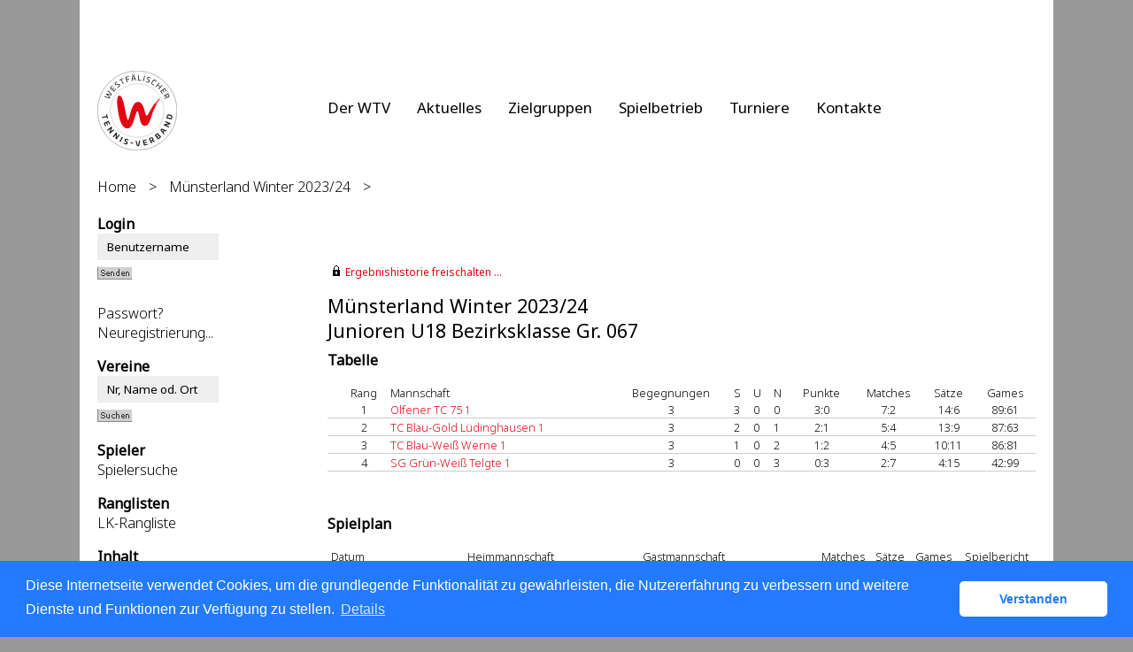

--- FILE ---
content_type: text/html; charset=utf-8
request_url: https://wtv.liga.nu/cgi-bin/WebObjects/nuLigaTENDE.woa/wa/groupPage?championship=MS+Winter+23%2F24&group=67
body_size: 36113
content:

  <?xml version="1.0" ?>
<!DOCTYPE html PUBLIC "-//W3C//DTD XHTML 1.0 Transitional//EN" "http://www.w3.org/TR/xhtml1/DTD/xhtml1-transitional.dtd">
<html xmlns="http://www.w3.org/1999/xhtml" lang="de">
  <!-- InstanceBegin template="/Templates/Standard.dwt" codeOutsideHTMLIsLocked="false" -->
  <head>
    <meta http-equiv="content-type" content="text/html; charset=utf-8" />
    <meta name="robots" content="all" />
    <meta name="publisher" content="nuLiga" />
    <meta name="author" content="nuLiga" />
    <meta name="language" content="de" />
    
    <meta name="nuLigaStatsUrl" content="/nuLigaTENDE/wa/groupPage/view?championship=MS+Winter+23%2F24&group=67" />
<meta name="uLigaStatsRefUrl" />

    <title>
      nuLiga
      &ndash; 
      
      Junioren U18 Bezirksklasse Gr. 067
    </title>
    
    
<link rel="stylesheet" type="text/css" href="/WebObjects/nuLiga.woa/Frameworks/nuLigaWebResources.framework/WebServerResources/css/print.css?nlv=1c8118b6" media="print" />
    
<link rel="stylesheet" type="text/css" href="/WebObjects/nuLiga.woa/Frameworks/nuLigaWebResources.framework/WebServerResources/css/default.css?nlv=1c8118b6" media="all" />
    
<link rel="stylesheet" type="text/css" href="/WebObjects/nuLiga.woa/Frameworks/nuLigaWebResources.framework/WebServerResources/css/interface.css?nlv=1c8118b6" media="screen" />
    <link rel="stylesheet" type="text/css" href="/sources/template.css?nlv=1c8118b6" media="screen" />

    
    <script type="text/javascript" src="/WebObjects/nuLiga.woa/Frameworks/nuLigaWebResources.framework/WebServerResources/js/default.js?nlv=1c8118b6"></script>
    
    
      
      
        <script type="text/javascript" src="/banner/federationLists.ujs?nlv=1c8118b6"></script>
        <script type="text/javascript" src="/banner/federationFunctions.js?nlv=1c8118b6"></script>
      
    
    <script type="text/javascript">
               <!-- 
      	var tickerposition=0; 
      	var tickerlength=50; 
             var tickermessage='';   
      	function initTerminationMessageTicker() {		 
      		if ( tickermessage != "" ) {	 
      			var i, msg=""; 
      			for ( i=0;i<tickerlength;i++ ) msg += " "; 
      			msg += "+ + + " + tickermessage + " + + +"; 
      			document.getElementById("terminationMessage").innerHTML = msg.substr(tickerposition,tickerlength).replace(/ /g," ") + " "; 
      			if ( tickerposition++ >= msg.length ) tickerposition=0; 
      			setTimeout("initTerminationMessageTicker()",1500/10);		 
      	} 
      } 
      //--> 
    </script>
    
      <link rel="stylesheet" type="text/css" href="//cdnjs.cloudflare.com/ajax/libs/cookieconsent2/3.1.0/cookieconsent.min.css" />
<script src="//cdnjs.cloudflare.com/ajax/libs/cookieconsent2/3.1.0/cookieconsent.min.js"></script>
<script>
    window.addEventListener("load", function() {
    window.cookieconsent.initialise({
        "cookie": {
            "name": "disclaimer_cookie",
            "expiryDays": 999
        },
        "palette": {
            "popup": {
                "background": "#237afc"
            },
            "button": {
                "background": "#fff",
                "text": "#237afc"
            }
        },
        "theme": "classic",
        "position": "bottom",
        "content": {
            "message": "Diese Internetseite verwendet Cookies, um die grundlegende Funktionalität zu gewährleisten, die Nutzererfahrung zu verbessern und weitere Dienste und Funktionen zur Verfügung zu stellen.",
            "dismiss": "Verstanden",
            "link": "Details",
            "href": 'https://wtv.liga.nu/cgi-bin/WebObjects/nuLigaTENDE.woa/wa/dataProtection'
        }
    })});
</script>
    
  </head>
  <body>
    <div id="page">
      
      <div id="header" class="no-print">
        <div id="logo">
          
          <a href="/"> <img  alt="Home" src="/WebObjects/nuLiga.woa/Frameworks/nuLigaWebResources.framework/WebServerResources/img/spacer.gif?nlv=1c8118b6" /> </a>
        </div>
        
          
        
        

        <div id="header-navigation"></div>
        <div id="banner">
            
          
            
			<script type="text/javascript">layoutBanner800();</script>     
            
              <script type="text/javascript">
                avandoBanner700();
              </script>
            
          
        </div>
        <div id="date">
          03 Jan. 2026
        </div>
        <div id="title">
          
            
              
              Junioren U18 Bezirksklasse Gr. 067
            
            
          
          
          
        </div>
        <br class="clear" />
      </div>
      <div id="tabs-external">
            
	        <nav>
	            <ul>
	              <li><a href="https://www.tennis.de/wtv/der-wtv ">Der WTV</a></li>
	              <li><a href="https://www.tennis.de/wtv/aktuelles">Aktuelles</a></li>
	              <li><a href="https://www.tennis.de/wtv/zielgruppen">Zielgruppen</a></li>
	              <li><a href="https://www.tennis.de/wtv/spielbetrieb">Spielbetrieb</a></li>
	              <li><a href="https://www.tennis.de/wtv/turniere">Turniere</a></li>
	              <li><a href="https://www.tennis.de/wtv/kontakte">Kontakte</a></li>
	            </ul> 
	        </nav>
        
        </div>
      
      
        <div id="tabs" class="no-print">
          
            

            

          
          
        </div>
      
      
    <div id="breadcrumb">
      
  <a href="/" target="_top">Home</a>
  &gt; 


      <a href="/cgi-bin/WebObjects/nuLigaTENDE.woa/wa/leaguePage?championship=MS+Winter+23%2F24&amp;tab=1">Münsterland Winter 2023/24</a>
      &gt; 
    </div>
    <div id="container">
      <div id="navigation">
        <!-- InstanceBeginEditable name="navigation" -->
        
  
    
      <ul>
        <li>
          <strong>Login</strong>
          
            <form name="f_0_1_65_7_0_1_1_1_1" method="post" target="_top" action="/cgi-bin/WebObjects/nuLigaTENDE.woa/wa/oAuthLogin">
              <ul>
                <li>
                	 <input size="20" onfocus="this.select();" alt="Benutzername" style="width:115px;" type="text" value="Benutzername" name="user" />
                	
                	<br />
	                <input size="1" type="hidden" value="WTV" name="federation" />
	                <input size="1" type="hidden" value="WTV" name="federations" />
	                <input type="image" name="0.1.65.7.0.1.1.1.1.9" src="/WebObjects/nuLiga.woa/Contents/WebServerResources/img/buttons/senden_40x15.gif?nlv=1c8118b6" width="40" height="15" /><input type="hidden" name="WOSubmitAction" value="login" />
	                <br /><br /><a target="_top" href="/cgi-bin/WebObjects/nuLigaTENDE.woa/wa/requestPasswordForm?federation=WTV">Passwort?</a>
	                <br /><a target="_top" href="/cgi-bin/WebObjects/nuLigaTENDE.woa/wa/nuUserIdentification?federation=WTV">Neuregistrierung...</a>
                </li>
              </ul>
            </form>
          
          
        </li>
      </ul>
    
  
  

<ul>
  <li><strong>Vereine</strong>
    <ul>
      <form method="post" action="/cgi-bin/WebObjects/nuLigaTENDE.woa/wa/clubSearch">
        <li>
          <input size="20" onFocus="this.select();" style="width:115px;" type=text value="Nr, Name od. Ort" name="searchFor">
          <input size="1" type=hidden value="WTV" name="federation">
          <input size="1" type=hidden value="DE.WTV" name="region">
		  <br />
          <input type=image name="0.29.3.6" src="/WebObjects/nuLiga.woa/Contents/WebServerResources/img/buttons/suchen_40x15.gif" width="40" height="15">
          <input type=hidden name=WOSubmitAction value="clubSearch">
        </li>
      </form>
    </ul>
  </li>
  <li><strong>Spieler</strong>
    <ul>
      <li><a href="/cgi-bin/WebObjects/nuLigaTENDE.woa/wa/playerSearch?federation=WTV&amp;region=DE.WTV">Spielersuche</a></li>
    </ul>
  </li>
  <li><strong>Ranglisten</strong>
    <ul>
      <li><a href="/cgi-bin/WebObjects/nuLigaTENDE.woa/wa/rankingListLKSearch?federation=WTV&amp;region=DE.WTV">LK-Rangliste</a></li>
    </ul>
  </li>
  <li> <strong>Inhalt</strong>
    <ul>
      <li><a target="_blank" href="https://www.tennis.de/wtv/aktuelles/news.html">News - WTV</a></li>
      <li><a target="_blank" href="https://www.tennis.de/wtv.html">Verbandshomepage</a></li>
      <li><a target="_blank" href="https://www.tennis.de/wtv/footer/impressum.html">Impressum</a></li>
    </ul>
  </li>
  <li> <strong>Turniere</strong>
    <ul>
      <li><a href="https://www.tennis.de/spielen/turniersuche.html" target="_top">Turniersuche</a></li>
      <!--<li><a href="/cgi-bin/WebObjects/nuLigaTENDE.woa/wa/tournamentCalendar?federation=WTV">Turnierkalender</a></li>-->
    </ul>
  </li>
  <li> <strong>Seminare</strong>
  	<ul>
    	<li><a href="/cgi-bin/WebObjects/nuLigaTENDE.woa/wa/courseCalendar?federation=WTV&region=DE.WE.WTV">Seminarkalender</a></li>
    </ul>
  </li>
  <li> <strong>Meisterschaften</strong>
    <ul>
	<li><b>Winter 25/26</b></li>
	<li><a href="/cgi-bin/WebObjects/nuLigaTENDE.woa/wa/leaguePage?championship=RLW+W+2025/2026">RLW Winter 25/26</a></li>
	<li><a href="/cgi-bin/WebObjects/nuLigaTENDE.woa/wa/leaguePage?championship=WTV+Winter+25%2F26">WTV Winter 25/26</a></li>
	<li><a href="/cgi-bin/WebObjects/nuLigaTENDE.woa/wa/leaguePage?championship=OW+Winter+25%2F26">Ostwestfalen 25/26</a></li>
	<li><a href="/cgi-bin/WebObjects/nuLigaTENDE.woa/wa/leaguePage?championship=MS+Winter+25%2F26">M&uuml;nsterland 25/26</a></li>
	<li><a href="/cgi-bin/WebObjects/nuLigaTENDE.woa/wa/leaguePage?championship=R-L+Winter+25%2F26">Ruhr-Lippe 25/26</a></li>
	<li><a href="/cgi-bin/WebObjects/nuLigaTENDE.woa/wa/leaguePage?championship=SW+Winter+25%2F26">S&uuml;dwestfalen 25/26</a></li>
	<br />
	<li><b>Sommer 2025</b></li>
	<li><a href="/cgi-bin/WebObjects/nuLigaTENDE.woa/wa/leaguePage?championship=RLW+2025">RLW 2025</a></li>
	<li><a href="/cgi-bin/WebObjects/nuLigaTENDE.woa/wa/leaguePage?championship=WTV+VP+2025">WTV Vereinspokal 2025</a></li>
	<li><a href="/cgi-bin/WebObjects/nuLigaTENDE.woa/wa/leaguePage?championship=WTV Padel 2025">WTV Padel 2025</a></li>
	<li><a href="/cgi-bin/WebObjects/nuLigaTENDE.woa/wa/leaguePage?championship=WTV+2025">WTV Ligen 2025</a></li>
	<li><a href="/cgi-bin/WebObjects/nuLigaTENDE.woa/wa/leaguePage?championship=OW+2025">Ostwestfalen 2025</a></li>
	<li><a href="/cgi-bin/WebObjects/nuLigaTENDE.woa/wa/leaguePage?championship=MS+2025">M&uuml;nsterland 2025</a></li>
	<li><a href="/cgi-bin/WebObjects/nuLigaTENDE.woa/wa/leaguePage?championship=R-L+2025">Ruhr-Lippe 2025</a></li>
	<li><a href="/cgi-bin/WebObjects/nuLigaTENDE.woa/wa/leaguePage?championship=SW+2025">S&uuml;dwestfalen 2025</a></li>
    </ul>
  </li>
  <li> <strong>Administrator</strong>
    <ul>
      <li><a href="/static/login.shtml">Anmeldeseite</a></li>
    </ul>
  </li>
  <li> <strong>Archiv</strong>
    <ul>
      <li><b>Winter 24/25</b></li>
      <li><a href="/cgi-bin/WebObjects/nuLigaTENDE.woa/wa/leaguePage?championship=WTV+Winter+24%2F25">WTV Winter 24/25</a></li>
      <li><a href="/cgi-bin/WebObjects/nuLigaTENDE.woa/wa/leaguePage?championship=OW+Winter+24%2F25">Ostwestfalen 24/25</a></li>
      <li><a href="/cgi-bin/WebObjects/nuLigaTENDE.woa/wa/leaguePage?championship=MS+Winter+24%2F25">M&uuml;nsterland 24/25</a></li>
      <li><a href="/cgi-bin/WebObjects/nuLigaTENDE.woa/wa/leaguePage?championship=R-L+Winter+24%2F25">Ruhr-Lippe 24/25</a></li>
      <li><a href="/cgi-bin/WebObjects/nuLigaTENDE.woa/wa/leaguePage?championship=SW+Winter+24%2F25">S&uuml;dwestfalen 24/25</a></li>
      <br />
      <li><b>Sommer 2024</b></li>
      <li><a href="/cgi-bin/WebObjects/nuLigaTENDE.woa/wa/leaguePage?championship=RLW+2024">RLW 2024</a></li>
      <li><a href="/cgi-bin/WebObjects/nuLigaTENDE.woa/wa/leaguePage?championship=WTV+VP+2024">WTV Vereinspokal 2024</a></li>
      <li><a href="/cgi-bin/WebObjects/nuLigaTENDE.woa/wa/leaguePage?championship=WTV+2024">WTV Ligen 2024</a></li>
      <li><a href="/cgi-bin/WebObjects/nuLigaTENDE.woa/wa/leaguePage?championship=OW+2024">Ostwestfalen 2024</a></li>
      <li><a href="/cgi-bin/WebObjects/nuLigaTENDE.woa/wa/leaguePage?championship=MS+2024">M&uuml;nsterland 2024</a></li>
      <li><a href="/cgi-bin/WebObjects/nuLigaTENDE.woa/wa/leaguePage?championship=R-L+2024">Ruhr-Lippe 2024</a></li>
      <li><a href="/cgi-bin/WebObjects/nuLigaTENDE.woa/wa/leaguePage?championship=SW+2024">S&uuml;dwestfalen 2024</a></li> 
      <br />
      <li><b>Winter 23/24</b></li>
      <li><a href="/cgi-bin/WebObjects/nuLigaTENDE.woa/wa/leaguePage?championship=WTV+Winter+23%2F24">WTV Winter 23/24</a></li>
      <li><a href="/cgi-bin/WebObjects/nuLigaTENDE.woa/wa/leaguePage?championship=OW+Winter+23%2F24">Ostwestfalen 23/24</a></li>
      <li><a href="/cgi-bin/WebObjects/nuLigaTENDE.woa/wa/leaguePage?championship=MS+Winter+23%2F24">M&uuml;nsterland 23/24</a></li>
      <li><a href="/cgi-bin/WebObjects/nuLigaTENDE.woa/wa/leaguePage?championship=R-L+Winter+23%2F24">Ruhr-Lippe 23/24</a></li>
      <li><a href="/cgi-bin/WebObjects/nuLigaTENDE.woa/wa/leaguePage?championship=SW+Winter+23%2F24">S&uuml;dwestfalen 23/24</a></li>
      <br />
      <li><b>Sommer 2023</b></li>
      <li><a href="/cgi-bin/WebObjects/nuLigaTENDE.woa/wa/leaguePage?championship=RLW+2023">RLW 2023</a></li>
      <li><a href="/cgi-bin/WebObjects/nuLigaTENDE.woa/wa/leaguePage?championship=WTV+VP+2023">WTV Vereinspokal 2023</a></li>
      <li><a href="/cgi-bin/WebObjects/nuLigaTENDE.woa/wa/leaguePage?championship=WTV+2023">WTV Ligen 2023</a></li>
      <li><a href="/cgi-bin/WebObjects/nuLigaTENDE.woa/wa/leaguePage?championship=OW+2023">Ostwestfalen 2023</a></li>
      <li><a href="/cgi-bin/WebObjects/nuLigaTENDE.woa/wa/leaguePage?championship=MS+2023">M&uuml;nsterland 2023</a></li>
      <li><a href="/cgi-bin/WebObjects/nuLigaTENDE.woa/wa/leaguePage?championship=R-L+2023">Ruhr-Lippe 2023</a></li>
      <li><a href="/cgi-bin/WebObjects/nuLigaTENDE.woa/wa/leaguePage?championship=SW+2023">S&uuml;dwestfalen 2023</a></li>
      <br />
      <li><b>Winter 22/23</b></li>
      <li><a href="/cgi-bin/WebObjects/nuLigaTENDE.woa/wa/leaguePage?championship=WTV+Winter+22%2F23">WTV Winter 22/23</a></li>
      <li><a href="/cgi-bin/WebObjects/nuLigaTENDE.woa/wa/leaguePage?championship=OW+Winter+22%2F23">Ostwestfalen 22/23</a></li>
      <li><a href="/cgi-bin/WebObjects/nuLigaTENDE.woa/wa/leaguePage?championship=MS+Winter+22%2F23">M&uuml;nsterland 22/23</a></li>
      <li><a href="/cgi-bin/WebObjects/nuLigaTENDE.woa/wa/leaguePage?championship=R-L+Winter+22%2F23">Ruhr-Lippe 22/23</a></li>
      <li><a href="/cgi-bin/WebObjects/nuLigaTENDE.woa/wa/leaguePage?championship=SW+Winter+22%2F23">S&uuml;dwestfalen 22/23</a></li>
      <br />
      <li><b>Sommer 2022</b></li>
      <li><a href="/cgi-bin/WebObjects/nuLigaTENDE.woa/wa/leaguePage?championship=RLW+2022">RLW 2022</a></li>
      <li><a href="/cgi-bin/WebObjects/nuLigaTENDE.woa/wa/leaguePage?championship=WTV+VP+2022">WTV Vereinspokal 2022</a></li>
      <li><a href="/cgi-bin/WebObjects/nuLigaTENDE.woa/wa/leaguePage?championship=WTV+2022">WTV Ligen 2022</a></li>
      <li><a href="/cgi-bin/WebObjects/nuLigaTENDE.woa/wa/leaguePage?championship=OW+2022">Ostwestfalen 2022</a></li>
      <li><a href="/cgi-bin/WebObjects/nuLigaTENDE.woa/wa/leaguePage?championship=MS+2022">M&uuml;nsterland 2022</a></li>
      <li><a href="/cgi-bin/WebObjects/nuLigaTENDE.woa/wa/leaguePage?championship=R-L+2022">Ruhr-Lippe 2022</a></li>
      <li><a href="/cgi-bin/WebObjects/nuLigaTENDE.woa/wa/leaguePage?championship=SW+2022">S&uuml;dwestfalen 2022</a></li>
      <br />
      <li><b>Winter 21/22</b></li>
      <li><a href="/cgi-bin/WebObjects/nuLigaTENDE.woa/wa/leaguePage?championship=WTV+Winter+21%2F22">WTV Winter 21/22</a></li>
      <li><a href="/cgi-bin/WebObjects/nuLigaTENDE.woa/wa/leaguePage?championship=OW+Winter+21%2F22">Ostwestfalen 21/22</a></li>
      <li><a href="/cgi-bin/WebObjects/nuLigaTENDE.woa/wa/leaguePage?championship=MS+Winter+21%2F22">M&uuml;nsterland 21/22</a></li>
      <li><a href="/cgi-bin/WebObjects/nuLigaTENDE.woa/wa/leaguePage?championship=R-L+Winter+21%2F22">Ruhr-Lippe 21/22</a></li>
      <li><a href="/cgi-bin/WebObjects/nuLigaTENDE.woa/wa/leaguePage?championship=SW+Winter+21%2F22">S&uuml;dwestfalen 21/22</a></li>
      <br />
      <li><b>Sommer 2021</b></li>
      <li><a href="/cgi-bin/WebObjects/nuLigaTENDE.woa/wa/leaguePage?championship=RLW+2021">RLW 2021</a></li>
      <li><a href="/cgi-bin/WebObjects/nuLigaTENDE.woa/wa/leaguePage?championship=WTV+VP+2021">WTV Vereinspokal 2021</a></li>
      <li><a href="/cgi-bin/WebObjects/nuLigaTENDE.woa/wa/leaguePage?championship=WTV+2021">WTV Ligen 2021</a></li>
      <li><a href="/cgi-bin/WebObjects/nuLigaTENDE.woa/wa/leaguePage?championship=OW+2021">Ostwestfalen 2021</a></li>
      <li><a href="/cgi-bin/WebObjects/nuLigaTENDE.woa/wa/leaguePage?championship=MS+2021">M&uuml;nsterland 2021</a></li>
      <li><a href="/cgi-bin/WebObjects/nuLigaTENDE.woa/wa/leaguePage?championship=R-L+2021">Ruhr-Lippe 2021</a></li>
      <li><a href="/cgi-bin/WebObjects/nuLigaTENDE.woa/wa/leaguePage?championship=SW+2021">S&uuml;dwestfalen 2021</a></li>
      <br />
      <li><b>Winter 20/21</b></li>
      <li><a href="/cgi-bin/WebObjects/nuLigaTENDE.woa/wa/leaguePage?championship=WTV+Winter+20%2F21">WTV Winter 20/21</a></li>
      <li><a href="/cgi-bin/WebObjects/nuLigaTENDE.woa/wa/leaguePage?championship=OW+Winter+20%2F21">Ostwestfalen 20/21</a></li>
      <li><a href="/cgi-bin/WebObjects/nuLigaTENDE.woa/wa/leaguePage?championship=MS+Winter+20%2F21">M&uuml;nsterland 20/21</a></li>
      <li><a href="/cgi-bin/WebObjects/nuLigaTENDE.woa/wa/leaguePage?championship=R-L+Winter+20%2F21">Ruhr-Lippe 20/21</a></li>
      <li><a href="/cgi-bin/WebObjects/nuLigaTENDE.woa/wa/leaguePage?championship=SW+Winter+20%2F21">S&uuml;dwestfalen 20/21</a></li>
      <br />
      <li><b>Sommer 2020</b></li>
      <li><a href="/cgi-bin/WebObjects/nuLigaTENDE.woa/wa/leaguePage?championship=RLW+2020">RLW 2020</a></li>
      <li><a href="/cgi-bin/WebObjects/nuLigaTENDE.woa/wa/leaguePage?championship=WTV+VP+20">WTV Vereinspokal 2020</a></li>
      <li><a href="/cgi-bin/WebObjects/nuLigaTENDE.woa/wa/leaguePage?championship=WTV+2020">WTV Ligen 2020</a></li>
      <li><a href="/cgi-bin/WebObjects/nuLigaTENDE.woa/wa/leaguePage?championship=OW+2020">Ostwestfalen 2020</a></li>
      <li><a href="/cgi-bin/WebObjects/nuLigaTENDE.woa/wa/leaguePage?championship=MS+2020">M&uuml;nsterland 2020</a></li>
      <li><a href="/cgi-bin/WebObjects/nuLigaTENDE.woa/wa/leaguePage?championship=R-L+2020">Ruhr-Lippe 2020</a></li>
      <li><a href="/cgi-bin/WebObjects/nuLigaTENDE.woa/wa/leaguePage?championship=SW+2020">S&uuml;dwestfalen 2020</a></li>
    </ul>
  </li>
</ul>

        <!-- InstanceEndEditable -->
      </div>
      <div id="content">
        <div id="content-row1">
          
          
            
  <div id="locker">
    <script type="text/javascript">
      function toggleDisplay(elementId) {
          var control = document.getElementById(elementId);
          if ( control.style.display == "none" ) control.style.display = "block";
          else control.style.display = "none";
       }
    </script>
    
      <form method="post" action="https://wtv.liga.nu/cgi-bin/WebObjects/nuLigaTENDE.woa/wa/groupPage?championship=MS+Winter+23%2F24&group=67" class="query">
        <fieldset>
          <legend>
            <a href="#" onclick="toggleDisplay('historicalDataForm');">Ergebnishistorie freischalten ...</a>
          </legend>
          <div id="historicalDataForm" style="display:none">
            <p class="info">
              Der Zugriff auf personenbezogene Inhalte früherer Spielzeiten ist nuLiga-Nutzern vorbehalten, die über Benutzernamen und Passwort verfügen und sich im Rahmen ihres Zugangs den Datenschutzbestimmungen unterworfen haben. Die Freischaltung erfolgt für einen Zeitraum von 30 Minuten. Falls Sie keinen Zugang haben, nutzen Sie bitte die Möglichkeit der
              
                <a target="_top" href="/cgi-bin/WebObjects/nuLigaTENDE.woa/wa/nuUserIdentification?federation=WTV">Neuregistrierung</a>.
              
            </p>
            <p>&nbsp;</p>
            <p>
              <label>E-Mail:</label>
              <input type="text" name="username" />
            </p>
            <p>
              <label>Passwort:</label>
              <input type="password" name="password" />
            </p>
            <p class="action"> <input type="submit" value="Login" class="button" /></p>
          </div>
        </fieldset>
      </form>
    
    
  </div>


          
        </div>
        <div id="content-row2">
          
          <h1>
            Münsterland Winter 2023/24
            <br />
            Junioren U18 Bezirksklasse Gr. 067
          </h1>
          
          
          
          
          
          
            
	            <h2>Tabelle</h2>
	            
  
    <table cellspacing="0" class="result-set" border="0" cellpadding="0">
      <tr>
        <th>&nbsp;</th>
        
          <th class="center">Rang</th>
        
        <th>Mannschaft</th>
        
          <th class="center">Begegnungen</th>
          
            <th>S</th>
            <th>U</th>
            <th>N</th>
            
              <th class="center">Punkte</th>
            
          
          
            <th class="center">Matches</th>
          
          <th class="center">Sätze</th>
          <th class="center">Games</th>
        
        
      </tr>
      
        <tr>
          <td>
            
            &nbsp;</td>
          
            <td class="center">
              1
              
            </td>
          
          <td nowrap="nowrap">
            <a title="Mannschaftsportrait" href="/cgi-bin/WebObjects/nuLigaTENDE.woa/wa/teamPortrait?team=3064025&amp;championship=MS+Winter+23%2F24&amp;group=67">Olfener TC 75 1</a>
            
            
          </td>
          
            <td class="center">3</td>
            
              <td>3</td>
              <td>0</td>
              <td>0</td>
              
                <td align="center">3:0</td>
              
            
            
              <td class="center">
                7:2
              </td>
            
            <td class="center">
              14:6
            </td>
            <td class="center">
              89:61
            </td>
          
          
        </tr>
      
        <tr>
          <td>
            
            &nbsp;</td>
          
            <td class="center">
              2
              
            </td>
          
          <td nowrap="nowrap">
            <a title="Mannschaftsportrait" href="/cgi-bin/WebObjects/nuLigaTENDE.woa/wa/teamPortrait?team=3064600&amp;championship=MS+Winter+23%2F24&amp;group=67">TC Blau-Gold Lüdinghausen 1</a>
            
            
          </td>
          
            <td class="center">3</td>
            
              <td>2</td>
              <td>0</td>
              <td>1</td>
              
                <td align="center">2:1</td>
              
            
            
              <td class="center">
                5:4
              </td>
            
            <td class="center">
              13:9
            </td>
            <td class="center">
              87:63
            </td>
          
          
        </tr>
      
        <tr>
          <td>
            
            &nbsp;</td>
          
            <td class="center">
              3
              
            </td>
          
          <td nowrap="nowrap">
            <a title="Mannschaftsportrait" href="/cgi-bin/WebObjects/nuLigaTENDE.woa/wa/teamPortrait?team=3078403&amp;championship=MS+Winter+23%2F24&amp;group=67">TC Blau-Weiß Werne 1</a>
            
            
          </td>
          
            <td class="center">3</td>
            
              <td>1</td>
              <td>0</td>
              <td>2</td>
              
                <td align="center">1:2</td>
              
            
            
              <td class="center">
                4:5
              </td>
            
            <td class="center">
              10:11
            </td>
            <td class="center">
              86:81
            </td>
          
          
        </tr>
      
        <tr>
          <td>
            
            &nbsp;</td>
          
            <td class="center">
              4
              
            </td>
          
          <td nowrap="nowrap">
            <a title="Mannschaftsportrait" href="/cgi-bin/WebObjects/nuLigaTENDE.woa/wa/teamPortrait?team=3063445&amp;championship=MS+Winter+23%2F24&amp;group=67">SG Grün-Weiß Telgte  1</a>
            
            
          </td>
          
            <td class="center">3</td>
            
              <td>0</td>
              <td>0</td>
              <td>3</td>
              
                <td align="center">0:3</td>
              
            
            
              <td class="center">
                2:7
              </td>
            
            <td class="center">
              4:15
            </td>
            <td class="center">
              42:99
            </td>
          
          
        </tr>
      
    </table>
  
  



            
            
              
                <div id="banner-groupPage-content">
                  <script type="text/javascript">leagueBanner500('DE.WE.WTV.MS','Junioren U18','Gr. 067');</script>&nbsp; 
                </div>
              
              <h2>Spielplan</h2>
              
  
    <table cellspacing="0" class="result-set" border="0" cellpadding="0">
      <tr>
        <th colspan="3">Datum</th>
        
        
        
        <th>Heimmannschaft</th>
        <th>Gastmannschaft</th>
        <th class="center">Matches</th>
        <th class="center">Sätze</th>
        <th class="center">Games</th>
        
        <th class="center">Spielbericht</th>
      </tr>
      
        
          
          <tr>
            
              <td>Sa.</td>
              <td nowrap="nowrap"> 02.12.2023 10:00 </td>
              <td nowrap="nowrap">
                
                 &nbsp; 
              </td>
            
            
            
            
            
            <td nowrap="nowrap">
              
               
	              <a href="/cgi-bin/WebObjects/nuLigaTENDE.woa/wa/teamPortrait?federation=WTV&amp;region=DE.WE.WTV.MS&amp;team=3064025&amp;championship=MS+Winter+23%2F24">
	              	Olfener TC 75 1 
	              </a>
	          
            </td>
            <td nowrap="nowrap">
	            <a href="/cgi-bin/WebObjects/nuLigaTENDE.woa/wa/teamPortrait?federation=WTV&amp;region=DE.WE.WTV.MS&amp;team=3063445&amp;championship=MS+Winter+23%2F24">
	            	SG Grün-Weiß Telgte  1
	            </a>
            </td>
            <td class="center">
              
                3:0
              
              
            </td>
            <td class="center" nowrap="nowrap">
              
                6:0
              
              
            </td>
            <td class="center" nowrap="nowrap">
              
                36:12
              
              
            </td>
            
            <td class="center" nowrap="nowrap">
              anzeigen&nbsp;</td>
          </tr>
        
        
        
      
        
          
          <tr>
            
              <td>Sa.</td>
              <td nowrap="nowrap"> 02.12.2023 11:00 </td>
              <td nowrap="nowrap">
                
                 &nbsp; 
              </td>
            
            
            
            
            
            <td nowrap="nowrap">
              
               
	              <a href="/cgi-bin/WebObjects/nuLigaTENDE.woa/wa/teamPortrait?federation=WTV&amp;region=DE.WE.WTV.MS&amp;team=3078403&amp;championship=MS+Winter+23%2F24">
	              	TC Blau-Weiß Werne 1 
	              </a>
	          
            </td>
            <td nowrap="nowrap">
	            <a href="/cgi-bin/WebObjects/nuLigaTENDE.woa/wa/teamPortrait?federation=WTV&amp;region=DE.WE.WTV.MS&amp;team=3064600&amp;championship=MS+Winter+23%2F24">
	            	TC Blau-Gold Lüdinghausen 1
	            </a>
            </td>
            <td class="center">
              
                1:2
              
              
            </td>
            <td class="center" nowrap="nowrap">
              
                3:5
              
              
            </td>
            <td class="center" nowrap="nowrap">
              
                28:33
              
              
            </td>
            
            <td class="center" nowrap="nowrap">
              anzeigen&nbsp;</td>
          </tr>
        
        
        
      
        
          
          <tr>
            
              <td>Sa.</td>
              <td nowrap="nowrap"> 13.01.2024 10:00 </td>
              <td nowrap="nowrap">
                
                 &nbsp; 
              </td>
            
            
            
            
            
            <td nowrap="nowrap">
              
               
	              <a href="/cgi-bin/WebObjects/nuLigaTENDE.woa/wa/teamPortrait?federation=WTV&amp;region=DE.WE.WTV.MS&amp;team=3064025&amp;championship=MS+Winter+23%2F24">
	              	Olfener TC 75 1 
	              </a>
	          
            </td>
            <td nowrap="nowrap">
	            <a href="/cgi-bin/WebObjects/nuLigaTENDE.woa/wa/teamPortrait?federation=WTV&amp;region=DE.WE.WTV.MS&amp;team=3078403&amp;championship=MS+Winter+23%2F24">
	            	TC Blau-Weiß Werne 1
	            </a>
            </td>
            <td class="center">
              
                2:1
              
              
            </td>
            <td class="center" nowrap="nowrap">
              
                4:3
              
              
            </td>
            <td class="center" nowrap="nowrap">
              
                29:27
              
              
            </td>
            
            <td class="center" nowrap="nowrap">
              anzeigen&nbsp;</td>
          </tr>
        
        
        
      
        
          
          <tr>
            
              <td>So.</td>
              <td nowrap="nowrap"> 14.01.2024 10:00 </td>
              <td nowrap="nowrap">
                
                 &nbsp; 
              </td>
            
            
            
            
            
            <td nowrap="nowrap">
              
               
	              <a href="/cgi-bin/WebObjects/nuLigaTENDE.woa/wa/teamPortrait?federation=WTV&amp;region=DE.WE.WTV.MS&amp;team=3063445&amp;championship=MS+Winter+23%2F24">
	              	SG Grün-Weiß Telgte  1 
	              </a>
	          
            </td>
            <td nowrap="nowrap">
	            <a href="/cgi-bin/WebObjects/nuLigaTENDE.woa/wa/teamPortrait?federation=WTV&amp;region=DE.WE.WTV.MS&amp;team=3064600&amp;championship=MS+Winter+23%2F24">
	            	TC Blau-Gold Lüdinghausen 1
	            </a>
            </td>
            <td class="center">
              
                1:2
              
              
            </td>
            <td class="center" nowrap="nowrap">
              
                2:5
              
              
            </td>
            <td class="center" nowrap="nowrap">
              
                11:32
              
              
            </td>
            
            <td class="center" nowrap="nowrap">
              anzeigen&nbsp;</td>
          </tr>
        
        
        
      
        
          
          <tr>
            
              <td>Sa.</td>
              <td nowrap="nowrap"> 17.02.2024 10:00 </td>
              <td nowrap="nowrap">
                
                 &nbsp; 
              </td>
            
            
            
            
            
            <td nowrap="nowrap">
              
               
	              <a href="/cgi-bin/WebObjects/nuLigaTENDE.woa/wa/teamPortrait?federation=WTV&amp;region=DE.WE.WTV.MS&amp;team=3064600&amp;championship=MS+Winter+23%2F24">
	              	TC Blau-Gold Lüdinghausen 1 
	              </a>
	          
            </td>
            <td nowrap="nowrap">
	            <a href="/cgi-bin/WebObjects/nuLigaTENDE.woa/wa/teamPortrait?federation=WTV&amp;region=DE.WE.WTV.MS&amp;team=3064025&amp;championship=MS+Winter+23%2F24">
	            	Olfener TC 75 1
	            </a>
            </td>
            <td class="center">
              
                1:2
              
              
            </td>
            <td class="center" nowrap="nowrap">
              
                3:4
              
              
            </td>
            <td class="center" nowrap="nowrap">
              
                22:24
              
              
            </td>
            
            <td class="center" nowrap="nowrap">
              anzeigen&nbsp;</td>
          </tr>
        
        
        
      
        
          
          <tr>
            
              <td>So.</td>
              <td nowrap="nowrap"> 18.02.2024 10:00 </td>
              <td nowrap="nowrap">
                
                 &nbsp; 
              </td>
            
            
            
            
            
            <td nowrap="nowrap">
              
               
	              <a href="/cgi-bin/WebObjects/nuLigaTENDE.woa/wa/teamPortrait?federation=WTV&amp;region=DE.WE.WTV.MS&amp;team=3063445&amp;championship=MS+Winter+23%2F24">
	              	SG Grün-Weiß Telgte  1 
	              </a>
	          
            </td>
            <td nowrap="nowrap">
	            <a href="/cgi-bin/WebObjects/nuLigaTENDE.woa/wa/teamPortrait?federation=WTV&amp;region=DE.WE.WTV.MS&amp;team=3078403&amp;championship=MS+Winter+23%2F24">
	            	TC Blau-Weiß Werne 1
	            </a>
            </td>
            <td class="center">
              
                1:2
              
              
            </td>
            <td class="center" nowrap="nowrap">
              
                2:4
              
              
            </td>
            <td class="center" nowrap="nowrap">
              
                19:31
              
              
            </td>
            
            <td class="center" nowrap="nowrap">
              anzeigen&nbsp;</td>
          </tr>
        
        
        
      
    </table>
    <br />
    
  
  


            
            
	            <p>
	              <a target="_blank" class="picto-pdf" href="/cgi-bin/WebObjects/nuLigaDokumentTENDE.woa/wa/nuDokument?dokument=ScheduleReportFOP&group=1877013">Tabelle und Spielplan (pdf)</a>
	            </p>
            
          
          
        </div>
      </div>
    </div>
  
      
        
          <div id="skyscraper-main" class="no-print">
            <script type="text/javascript">
              layoutBanner801();
              layoutBanner802();
            </script>
          </div>
        
      
      
      	<div id="skyscraper-main" class="no-print">
					<script type="text/javascript">
	          avandoBanner702();
	        </script>      		
      	</div>
      
      <div id="footer-external">
        
      </div>
      <div id="footer" class="no-print">
        <div id="footer-copyright"> F&uuml;r den Inhalt verantwortlich: Westfälischer Tennis-Verband e.V. </div>
        <div id="footer-link">&copy;&nbsp;1999-2026&nbsp;<a href="http://www.datenautomaten.nu" target="_blank">nu Datenautomaten GmbH - Automatisierte internetgest&uuml;tzte Netzwerkl&ouml;sungen</a>
        </div>
        <div id="footer-navigation">
          <!-- <a href="#">Kontakt</a>, <a href="#">Impressum</a> -->
          
            <a href="http://wtv.liga.nu/cgi-bin/WebObjects/nuLigaTENDE.woa/wa/dataProtection">Datenschutz</a>
          
        </div>
      </div>
    </div>
     
	    
    
    
    <script language="JavaScript" type="text/javascript"><!-- Dynamic client side script from WebObjects

//-->
</script>
  </body>
</html>



--- FILE ---
content_type: application/javascript
request_url: https://wtv.liga.nu/banner/federationFunctions.js?nlv=1c8118b6
body_size: 1011
content:
function avandoBanner700() {
	if(avandoBannerList700.length > 0) { 
    document.write('<div style="width:728px; height:90px; position:relative; float:left;">' + avandoBannerList700[new Date().getMinutes() % avandoBannerList700.length] + '</div>');
  }
}

function avandoBanner701() {
  if(avandoBannerList701.length > 0) { 
    document.write(avandoBannerList701[new Date().getMinutes() % avandoBannerList701.length]);
  }
}

function avandoBanner702() {
  if(avandoBannerList702.length > 0) { 
    document.write(avandoBannerList702[new Date().getMinutes() % avandoBannerList702.length]);
  }
}

function federationPopup999() {
	if(federationPopupList999.length > 0) { 
		var popup = federationPopunderList999[new Date().getMinutes() % federationPopunderList999.length];
		window.open(popup.url, popup.linkText, popup.args);
	}
}

function federationPopunder998() {
	if(federationPopunderList998.length > 0) {
		var popup = federationPopunderList998[new Date().getMinutes() % federationPopunderList998.length];
		var main = window; 
		var other = main.open(popup.url, popup.linkText, popup.args);
		other.blur();
		main.focus();
	}
}

function contestTypeBanner400(region, contestType) { 
	if(!arrayIsUndefinedContestType("contestTypeBannerList400", region, contestType)) { 
  	document.write(contestTypeBannerList400[region][contestType][new Date().getMinutes() % contestTypeBannerList400[region][contestType].length]);
	} else if(!arrayIsUndefinedContestType("contestTypeBannerList400", region, "*")) { 
  	document.write(contestTypeBannerList400[region]["*"][new Date().getMinutes() % contestTypeBannerList400[region]["*"].length]);
	} else { 
		if(splitRegion(region).split(".").length >= 2) {
  		contestTypeBanner400(splitRegion(region), contestType); 
		} 
	} 
}

function leagueBanner500(region, contest, group) { 
	if(!arrayIsUndefined("leagueBannerList500", region, contest, group)) { 
  	document.write(leagueBannerList500[region][contest][group][new Date().getMinutes() % leagueBannerList500[region][contest][group].length]);
	} else if(!arrayIsUndefined("leagueBannerList500", region, contest, "*")) { 
  	document.write(leagueBannerList500[region][contest]["*"][new Date().getMinutes() % leagueBannerList500[region][contest]["*"].length]);
	} else if(!arrayIsUndefined("leagueBannerList500", region, "*", "*")) { 
  	document.write(leagueBannerList500[region]["*"]["*"][new Date().getMinutes() % leagueBannerList500[region]["*"]["*"].length]);
	} else { 
		if(splitRegion(region).split(".").length >= 2) {
  		leagueBanner500(splitRegion(region), contest, group); 
		} 
	} 
}

function arrayIsUndefined(arrName, region, contest, group) { 
   try { 
       return typeof eval(arrName)[region][contest][group] == "undefined";   } catch(e) { 
      return true; 
   } 
} 

function arrayIsUndefinedContestType(arrName, region, contestType) { 
   try { 
       return typeof eval(arrName)[region][contestType] == "undefined";   } catch(e) { 
      return true; 
   } 
} 

function splitRegion(region)	{ 
    var splitRegion = region.split("."); 
	splitRegion.pop(); 
	return splitRegion.join(".") 
} 

function fedRankBanner750() {
  if(typeof fedRankBannerList750 != 'undefined' && fedRankBannerList750.length > 0) {
        document.write('<div id="fedRankBanner750">' + fedRankBannerList750[new Date().getMinutes() % fedRankBannerList750.length] + '</div>');
  }
}

function fedRankBanner751() {
  if(typeof fedRankBannerList751 != 'undefined' && fedRankBannerList751.length > 0) {
        document.write('<div id="fedRankBanner751">' + fedRankBannerList751[new Date().getMinutes() % fedRankBannerList751.length] + '</div>');
  }
}


function fedRankBanner752() {
  if(typeof fedRankBannerList752 != 'undefined' && fedRankBannerList752.length > 0) {
        document.write('<div id="fedRankBanner752">' + fedRankBannerList752[new Date().getMinutes() % fedRankBannerList752.length] + '</div>');
  }
}

function fedRankBanner753() {
  if(typeof fedRankBannerList753 != 'undefined' && fedRankBannerList753.length > 0) {
        document.write('<div id="fedRankBanner753">' + fedRankBannerList753[new Date().getMinutes() % fedRankBannerList753.length] + '</div>');
  }
}

function fedRankBanner754() {
  if(typeof fedRankBannerList754 != 'undefined' && fedRankBannerList754.length > 0) {
        document.write('<div id="fedRankBanner754">' + fedRankBannerList754[new Date().getMinutes() % fedRankBannerList754.length] + '</div>');
  }
}


function fedRankBanner755() {
  if(typeof fedRankBannerList755 != 'undefined' && fedRankBannerList755.length > 0) {
        document.write('<div id="fedRankBanner755">' + fedRankBannerList755[new Date().getMinutes() % fedRankBannerList755.length] + '</div>');
  }
}

function layoutBanner800() {
  if(typeof layoutBannerList800 != 'undefined' && layoutBannerList800.length > 0) {
        document.write('<div style="width:250px; height:90px; position:relative; float:left;">' + layoutBannerList800[new Date().getMinutes() % layoutBannerList800.length] + '</div>');
  }
}

function layoutBanner801() {
  if(typeof layoutBannerList801 != 'undefined' && layoutBannerList801.length > 0) {
        document.write('<div id="layoutBannerList801">' + layoutBannerList801[new Date().getMinutes() % layoutBannerList801.length] + '</div>');
  }
}

function ageGroupBanner850(region, youngOld, league, group) { 
	if(!arrayIsUndefinedChmpBanner("ageGroupBannerList850", region, youngOld, league, group)) { 
  	document.write(ageGroupBannerList850[region][youngOld][league][group][new Date().getMinutes() % ageGroupBannerList850[region][youngOld][league][group].length]);
	} else if(!arrayIsUndefinedChmpBanner("ageGroupBannerList850", region, youngOld, league, "*")) { 
  	document.write(ageGroupBannerList850[region][youngOld][league]["*"][new Date().getMinutes() % ageGroupBannerList850[region][youngOld][league]["*"].length]);
	} else if(!arrayIsUndefinedChmpBanner("ageGroupBannerList850", region, youngOld, "*", "*")) { 
  	document.write(ageGroupBannerList850[region][youngOld]["*"]["*"][new Date().getMinutes() % ageGroupBannerList850[region][youngOld]["*"]["*"].length]);
	} else if(!arrayIsUndefinedChmpBanner("ageGroupBannerList850", region, "*", "*", "*")) { 
  	document.write(ageGroupBannerList850[region]["*"]["*"]["*"][new Date().getMinutes() % ageGroupBannerList850[region]["*"]["*"]["*"].length]);
	} else { 
		if(splitRegion(region).split(".").length >= 3) {
  		ageGroupBanner850(splitRegion(region), youngOld, league, group); 
		} 
	} 
}

function ageGroupBanner851(region, youngOld, league, group) { 
	if(!arrayIsUndefinedChmpBanner("ageGroupBannerList851", region, youngOld, league, group)) { 
  	document.write(ageGroupBannerList851[region][youngOld][league][group][new Date().getMinutes() % ageGroupBannerList851[region][youngOld][league][group].length]);
	} else if(!arrayIsUndefinedChmpBanner("ageGroupBannerList851", region, youngOld, league, "*")) { 
  	document.write(ageGroupBannerList851[region][youngOld][league]["*"][new Date().getMinutes() % ageGroupBannerList851[region][youngOld][league]["*"].length]);
	} else if(!arrayIsUndefinedChmpBanner("ageGroupBannerList851", region, youngOld, "*", "*")) { 
  	document.write(ageGroupBannerList851[region][youngOld]["*"]["*"][new Date().getMinutes() % ageGroupBannerList851[region][youngOld]["*"]["*"].length]);
	} else if(!arrayIsUndefinedChmpBanner("ageGroupBannerList851", region, "*", "*", "*")) { 
  	document.write(ageGroupBannerList851[region]["*"]["*"]["*"][new Date().getMinutes() % ageGroupBannerList851[region]["*"]["*"]["*"].length]);
	} else { 
		if(splitRegion(region).split(".").length >= 3) {
  		ageGroupBanner851(splitRegion(region), youngOld, league, group); 
		} 
	} 
}

function arrayIsUndefinedChmpBanner(arrName, region, youngOld, league, group) { 
   try { 
       return typeof eval(arrName)[region][youngOld][league][group] == "undefined";   } catch(e) { 
      return true; 
   } 
} 


--- FILE ---
content_type: image/svg+xml
request_url: https://wtv.liga.nu/gfx/WTV_Logo.svg
body_size: 10919
content:
<?xml version="1.0" encoding="UTF-8"?>
<svg id="Ebene_1" data-name="Ebene 1" xmlns="http://www.w3.org/2000/svg" viewBox="0 0 558.43 558.43">
  <defs>
    <style>
      .cls-1, .cls-2 {
        fill: none;
        stroke: #1d1d1b;
        stroke-miterlimit: 3.86;
      }

      .cls-2 {
        stroke-width: 2px;
      }

      .cls-3 {
        fill: #1d1d1b;
      }

      .cls-3, .cls-4, .cls-5 {
        stroke-width: 0px;
      }

      .cls-4 {
        fill: #e30613;
      }

      .cls-5 {
        fill: #fff;
      }
    </style>
  </defs>
  <path class="cls-5" d="M1,279.21C1,125.56,125.56,1,279.21,1s278.21,124.56,278.21,278.21-124.56,278.21-278.21,278.21S1,432.87,1,279.21h0"/>
  <path class="cls-2" d="M1,279.21C1,125.56,125.56,1,279.21,1s278.21,124.56,278.21,278.21-124.56,278.21-278.21,278.21S1,432.87,1,279.21h0"/>
  <path class="cls-5" d="M91.71,279.21c0-103.56,83.95-187.5,187.5-187.5s187.5,83.95,187.5,187.5-83.95,187.5-187.5,187.5-187.5-83.95-187.5-187.5h0"/>
  <path class="cls-1" d="M91.71,279.21c0-103.56,83.95-187.5,187.5-187.5s187.5,83.95,187.5,187.5-83.95,187.5-187.5,187.5-187.5-83.95-187.5-187.5h0"/>
  <path class="cls-4" d="M333.58,386.14c-31.84,0-33.74-42.43-41.69-74.66-3.31-13.43-7.07-28.66-10.71-28.66-5.51,0-11.52,20.11-17.33,39.57-10.92,36.53-24.5,81.98-52,81.98-33.94,0-50.55-41.9-58.51-77.05-11.96-52.82-25.65-144.43-1.08-152.73,2.88-.97,5.74-.7,8.49.82,16.07,8.88,26.5,61.04,35.71,107.06,5.63,28.15,12.64,63.18,17.8,63.18,3.56,0,8.66-18.59,13.16-34.99,10.68-38.97,25.31-92.35,56.54-92.35s40.66,38.37,48.3,66.38c3.96,14.54,7.71,28.27,12.66,29.7,6.99,2.01,17.43-20.92,17.43-20.92,0,0,42.15-76.1,42.37-66.44.15,6.63,2.55-.1,4.37-2.62,6.44-8.9,24.64-31.07,25.93-28.29,1.11,2.39,4.3-1.07,4.01,1.5-.19,1.67-18.59,23.3-18.59,23.3,0,0-19.27,26.49-24.87,40.7,0,0,23.47-39.11,23.09-32.37-.16,2.89-19.99,36.23-29.55,60.69-13.32,34.06-22.92,96.21-55.54,96.21h0Z"/>
  <path class="cls-3" d="M68.53,305.74c-.11-.49-.4-.68-.89-.57l-5.23,1.12c-.49.11-.68.4-.57.89l2.24,10.21-30.35,6.53c-.54.11-.73.41-.62.9l1.36,6.2c.11.49.4.68.94.57l30.36-6.53,2.24,10.21c.11.49.42.73.9.62l5.23-1.13c.49-.1.67-.45.56-.94l-6.15-28.08h0ZM79.87,351.25c-.2-.46-.53-.58-.99-.38l-33.89,15.21c-.5.23-.63.56-.43,1.01l10.15,22.9c.2.46.53.58.99.38l4.88-2.19c.46-.2.58-.54.38-.99l-7.28-16.41,8.17-3.67,6.65,14.99c.2.46.55.63,1.01.42l4.65-2.09c.46-.2.56-.58.36-1.04l-6.65-14.99,8.62-3.87,7.28,16.41c.2.46.53.58.99.38l4.88-2.19c.46-.2.58-.53.38-.99l-10.15-22.9h0ZM113.96,411.32c-.3-.4-.65-.45-1.09-.11l-18.7,14.24,8.71-26.11c.44-1.41.65-1.88-.55-3.48l-2.97-3.96c-.3-.4-.65-.45-1.09-.11l-29.52,22.48c-.44.33-.49.69-.19,1.09l3.81,5.08c.3.4.65.45,1.09.12l19.49-14.84-9.28,27.68c-.33,1.14-.21,1.8.51,2.76l2.79,3.72c.3.4.65.45,1.09.11l29.52-22.48c.44-.33.49-.68.19-1.08l-3.81-5.08h0ZM151.29,447.65c-.39-.31-.74-.27-1.09.16l-14.65,18.38,1.94-27.3c.08-1.46.16-1.97-1.41-3.21l-3.89-3.06c-.39-.31-.74-.27-1.09.16l-23.13,29.01c-.34.43-.3.78.09,1.09l4.99,3.93c.39.31.74.27,1.09-.16l15.27-19.16-2.11,28.95c-.04,1.18.24,1.78,1.18,2.52l3.65,2.88c.39.31.75.27,1.09-.16l23.13-29.01c.34-.43.3-.78-.09-1.09l-4.99-3.93h0ZM173.42,462.46c-.44-.23-.78-.13-1.04.36l-17.45,32.74c-.26.48-.15.82.29,1.06l5.61,2.97c.44.23.78.13,1.04-.35l17.45-32.74c.26-.48.15-.82-.29-1.06l-5.61-2.97h0ZM208.31,478.1c-8.37-2.88-13.93-2.52-16.31,4.49l-.35,1.04c-1.87,5.49-1.08,8.77,2.34,11.59l8.04,6.63c2.14,1.79,2.76,3.07,2.07,5.1l-.21.62c-.71,2.08-2.46,2.43-5.3,1.46l-13.43-4.62c-.62-.21-.99-.03-1.19.54l-1.22,3.6c-.21.62-.12.96.45,1.32,4.2,2.24,7.84,3.81,11.34,5.01,8.18,2.81,14.33,2.6,16.71-4.41l.45-1.33c1.87-5.49.59-8.42-3.34-11.77l-7.67-6.5c-1.85-1.54-2.15-2.85-1.58-4.51l.23-.66c.71-2.08,2.51-2.57,5.4-1.58l11.21,3.85c.62.21.98.07,1.19-.54l1.3-3.84c.15-.43-.06-.76-.56-1.14-3.46-1.93-5.64-3-9.56-4.35h0ZM234.61,502.29c-.49-.07-.83.13-.9.62l-.79,5.29c-.07.5.19.79.68.86l15.32,2.34c.49.07.83-.13.9-.62l.79-5.29c.07-.49-.19-.79-.68-.86l-15.32-2.34h0ZM267.67,491.38c-.5.02-.74.23-.57.82l9.74,31.82c1.67,5.33,2.64,5.84,8.43,5.6,6.05-.26,6.92-.89,8.1-6.3l6.95-32.52c.13-.61-.13-.8-.63-.77l-6.39.27c-.45.02-.54.22-.67.83l-6.48,30.55c-.25,1.16-.39,1.52-1.19,1.55-.65.03-.76-.32-1.16-1.45l-9.01-29.9c-.22-.59-.28-.79-.73-.77l-6.39.27h0ZM317.72,487.68c-.48.13-.66.43-.54.91l9.47,35.92c.14.53.45.71.93.59l24.25-6.28c.48-.12.66-.43.54-.91l-1.36-5.17c-.13-.48-.43-.66-.92-.54l-17.38,4.5-2.28-8.65,15.88-4.11c.48-.13.71-.44.58-.93l-1.3-4.93c-.13-.48-.48-.65-.97-.53l-15.88,4.11-2.41-9.14,17.38-4.5c.48-.13.66-.43.54-.91l-1.36-5.17c-.13-.48-.43-.66-.92-.54l-24.25,6.28h0ZM372.4,468.68c-3.66,1.85-7.87,4.15-11.62,6.49-.51.32-.6.47-.35.96l16.89,32.87c.3.58.5.64,1.04.37l5.67-2.86c.54-.27.6-.47.3-1.05l-6.03-11.74,4.11-2.07,13.21,7.78c.79.44,1.26.6,2.29.08l5.62-2.84c.67-.34.69-.85.08-1.16l-13.76-8.17c4.54-3.53,4.95-7.1,1.5-13.81-4.57-8.9-9.17-9.76-18.95-4.82h0ZM374.82,475.14c5.31-2.68,7.24-2.31,9.53,2.13,2.33,4.54,1.31,5.95-4,8.63l-4.82,2.44-5.53-10.76,4.82-2.44h0ZM412.47,443.06c-3.15,2.62-7.24,6.23-10.37,9.35-.43.42-.48.6-.13,1.02l23.63,28.21c.32.38.53.4,1.03.06,3.61-2.55,8.81-6.69,11.96-9.31,7.18-5.98,8.8-10.52,3.57-16.77-3.43-4.1-6.55-5.48-10.77-2.74l-.1-.11c2.67-3.2,2.19-6.18-1.28-10.32-5.17-6.17-10.09-5.59-17.54.62h0ZM416.25,448.83c3.61-3.01,5.82-3.48,8.42-.38,2.7,3.22,1.54,5.03-2.77,8.61l-3.92,3.26-6.39-7.63,4.65-3.87h0ZM427.42,459.83c3.07-2.56,5.32-3.07,7.95.08,2.44,2.91,1.7,4.83-1.61,7.58l-5.76,4.8-6.39-7.63,5.8-4.83h0ZM445.04,410.07c-3.48,4.64-3.64,5.77-.19,10.27l20.29,26.62c.42.44.7.4,1.03-.04l3.81-5.08c.3-.4.17-.56-.22-1.04l-6.55-8.6,8.03-10.72,10,4c.57.24.76.32,1.03-.04l3.84-5.12c.3-.4.29-.72-.25-1l-30.93-12.41c-5.24-2.09-6.25-1.66-9.88,3.18h0ZM450.3,414.05c.6-.8.83-.69,1.99-.25l12.72,5.13-5.93,7.92-8.37-10.93c-.78-.96-.92-1.2-.41-1.88h0ZM475.01,359.23c-.2.46-.07.79.43,1.01l21.54,9.4-27,5.13c-1.44.3-1.96.35-2.76,2.18l-1.99,4.53c-.2.46-.07.79.43,1.01l34,14.84c.5.22.83.09,1.04-.37l2.56-5.81c.2-.46.07-.79-.43-1.01l-22.46-9.8,28.65-5.39c1.15-.26,1.67-.69,2.15-1.79l1.87-4.26c.2-.46.07-.79-.43-1.01l-34-14.84c-.5-.22-.83-.09-1.03.37l-2.56,5.81h0ZM486.57,319.05c-.91,4.81-1.74,9.95-2.17,14.35-.06.6,0,.77.55.87l36.19,6.96c.49.09.62-.03.78-.61,1.17-4.26,2.28-9.34,3.2-14.15,2.19-11.54-2.62-17-16.22-19.62-13.55-2.61-20.13.66-22.32,12.2h0ZM493.22,320.74c1.19-6.24,5.45-7.76,14.18-6.08,8.79,1.69,12.11,4.57,10.98,10.51l-1.38,7.27-25.09-4.83,1.31-6.88h0Z"/>
  <path class="cls-3" d="M70.95,142.28c-.19.35-.07.53.38.96l23.1,20.17c1.76,1.56,1.92,1.99,1.41,2.91-.66,1.18-1.06,1.18-3.36.59l-28.33-7.62c-.64-.19-.92,0-1.11.35l-1.95,3.49c-.19.35-.23.73.26,1.18l21.36,20.11c1.74,1.6,1.93,1.99,1.27,3.17-.49.87-.96,1.01-3.22.32l-29.29-9.08c-.6-.16-.82-.17-1.02.18l-1.92,3.45c-.29.52-.17.71.41.91l30.75,9.43c5.03,1.55,6.06,1.15,8.28-2.83,2.53-4.54,2.14-5.27-1.72-8.92l-17.15-15.75,22.41,6.32c5.11,1.42,5.96,1.32,8.47-3.17,2.24-4.02,2.02-5.06-1.94-8.53l-24.15-21.26c-.48-.38-.72-.35-1.02.18l-1.92,3.45h0ZM87.77,120.1c-.34.37-.33.72.04,1.06l26.62,24.76c.37.34.72.33,1.06-.04l15.94-17.13c.34-.37.33-.72-.04-1.06l-2.16-2.01c-.37-.34-.72-.33-1.06.04l-13.01,13.99-8.57-7.97,11.85-12.74c.34-.37.33-.72-.04-1.06l-2.12-1.97c-.37-.34-.72-.33-1.06.04l-11.85,12.74-9.41-8.75,13.01-13.99c.34-.37.33-.72-.04-1.06l-2.16-2.01c-.37-.34-.72-.33-1.06.04l-15.94,17.14h0ZM128.79,81.02c-5.72,4.29-9.86,8.69-5.3,14.77l.72.96c2.28,3.04,4.84,5.12,8.86,3.99l12.36-3.26c3.23-.86,4.75,0,6.28,2.05l.57.76c1.89,2.52.96,4.78-2.57,7.42l-10.97,8.21c-.36.27-.41.62-.14.98l1.35,1.8c.3.4.54.47.96.28,3.66-2.12,6.94-4.32,10.19-6.75,5.68-4.26,9.91-8.79,5.35-14.88l-.96-1.28c-2.37-3.16-5-4.75-9.82-3.52l-11.42,2.93c-3.19.83-4.56.17-6.06-1.83l-.51-.68c-1.86-2.48-.95-4.85,2.58-7.49l9.01-6.74c.36-.27.37-.59.07-.99l-1.38-1.84c-.24-.32-.52-.36-.95-.1-3.54,2.03-4.89,2.73-8.21,5.21h0ZM153.01,64.35c-.45.22-.56.56-.34,1.01l1.32,2.64c.22.45.56.56,1.01.34l10.16-5.06,14.55,29.23c.22.45.56.56,1.01.34l3.18-1.58c.45-.22.56-.56.34-1.01l-14.55-29.23,10.16-5.06c.45-.22.56-.56.34-1.01l-1.31-2.64c-.22-.45-.56-.56-1.01-.34l-24.84,12.37h0ZM197.12,44.11c-.48.14-.65.45-.52.93l9.97,34.96c.14.48.45.65.93.52l3.41-.97c.48-.14.65-.45.52-.93l-4.22-14.81,16.54-4.72c.48-.14.65-.45.51-.93l-.79-2.79c-.14-.48-.45-.65-.93-.52l-16.54,4.72-3.53-12.36,18.22-5.2c.48-.14.65-.45.52-.93l-.81-2.84c-.14-.48-.45-.65-.93-.52l-22.36,6.38h0ZM246.79,23.43c-1.99.18-3,1.27-2.82,3.22.18,1.99,1.37,2.94,3.36,2.76,2.04-.18,2.94-1.32,2.76-3.31-.18-1.94-1.26-2.85-3.3-2.66h0ZM256.1,22.59c-2.04.18-3,1.27-2.82,3.22.18,1.99,1.32,2.94,3.36,2.76,1.99-.18,2.94-1.32,2.76-3.31-.18-1.94-1.31-2.84-3.3-2.66h0ZM252.22,31.82c-4.63.42-5.41,1.19-6.4,6.45l-5.99,32.12c-.04.66.07.8.67.74l3.88-.35c.45-.04.49-.19.58-.86l2.14-11.29,14.99-1.35,4.08,10.73c.21.63.32.77.72.74l3.88-.35c.6-.05.68-.21.53-.85l-11.34-30.55c-1.86-5-2.62-5.64-7.75-5.17h0ZM252.61,36.21c1.74-.16,1.87.18,2.73,2.41l5.21,14.39-12.6,1.14,2.75-15.11c.39-2.34.46-2.7,1.9-2.83h0ZM288.32,30.51c-.5-.04-.77.18-.81.68l-3.16,36.21c-.04.5.18.77.68.81l22.36,1.95c.5.04.77-.18.81-.68l.26-2.94c.04-.5-.18-.77-.68-.81l-18.08-1.58,2.84-32.53c.04-.5-.18-.77-.68-.81l-3.54-.31h0ZM329.51,35.7c-.49-.11-.79.08-.91.61l-8.12,35.38c-.11.49.08.79.56.9l3.46.79c.49.11.79-.08.9-.56l8.12-35.38c.12-.54-.07-.84-.55-.95l-3.46-.79h0ZM365.07,45.62c-6.69-2.53-12.62-3.66-15.32,3.45l-.43,1.12c-1.35,3.55-1.73,6.83,1.38,9.61l9.38,8.69c2.46,2.27,2.54,4.01,1.64,6.4l-.34.89c-1.12,2.95-3.52,3.37-7.64,1.81l-12.81-4.86c-.42-.16-.74-.01-.9.41l-.8,2.1c-.18.47-.11.71.28.96,3.75,1.96,7.37,3.54,11.16,4.98,6.64,2.52,12.73,3.65,15.43-3.46l.57-1.5c1.4-3.69,1.33-6.77-2.29-10.17l-8.6-8.07c-2.41-2.25-2.58-3.76-1.7-6.1l.3-.79c1.1-2.9,3.59-3.4,7.7-1.84l10.52,3.99c.42.16.7,0,.87-.47l.82-2.15c.14-.37.02-.63-.43-.86-3.61-1.9-4.92-2.67-8.8-4.14h0ZM407.27,65.86c-10.43-6.33-15.28-4.12-22.95,8.53-7.68,12.65-7.37,17.93,3.06,24.26,2.78,1.69,5.87,3.44,8.19,4.44.48.17.89.07,1.15-.35l1.22-2.01c.26-.43.18-.77-.25-1.03l-7.99-4.85c-7.4-4.49-6.97-8.09-1.05-17.83,5.94-9.79,8.93-11.83,16.33-7.35l7.99,4.85c.43.26.77.18,1.03-.25l1.22-2.01c.26-.43.16-.84-.24-1.14-1.96-1.6-4.91-3.57-7.69-5.25h0ZM452.24,100.6c-.37-.34-.72-.32-1.09.09l-10.49,11.55-15.07-13.68,10.49-11.55c.37-.41.35-.76-.02-1.1l-2.63-2.39c-.37-.34-.72-.32-1.09.09l-24.4,26.87c-.34.37-.32.72.05,1.06l2.63,2.39c.37.34.72.32,1.06-.05l10.93-12.03,15.06,13.68-10.92,12.03c-.34.37-.32.72.05,1.06l2.63,2.39c.37.34.72.32,1.06-.05l24.4-26.87c.37-.41.35-.76-.02-1.1l-2.63-2.39h0ZM471.72,121.36c-.29-.4-.64-.46-1.05-.16l-29.36,21.43c-.4.3-.46.64-.16,1.05l13.8,18.9c.29.4.64.46,1.05.16l2.38-1.74c.4-.3.46-.64.16-1.05l-11.26-15.43,9.45-6.9,10.26,14.05c.3.4.64.46,1.05.16l2.34-1.71c.4-.3.46-.64.16-1.05l-10.26-14.05,10.38-7.58,11.26,15.43c.29.4.64.46,1.05.16l2.38-1.74c.4-.29.46-.64.16-1.05l-13.8-18.9h0ZM502,168.37c-1.25-2.51-3.25-6.31-5.06-9.38-.31-.51-.47-.6-1.01-.34l-32.45,16.16c-.54.27-.6.47-.34,1.01l1.58,3.18c.27.54.47.61,1.01.34l11.99-5.97,3.37,6.76-8,13.2c-.45.78-.61,1.25-.09,2.28l1.43,2.86c.33.67.85.7,1.16.09l8.27-13.56c3.39,5.01,6.74,5.8,13.91,2.24,9.22-4.59,9.25-8.79,4.23-18.86h0ZM497.82,169.95c3.68,7.39,3.76,9.69-2.41,12.76-6.27,3.12-7.52,1.4-11.19-5.99l-2.63-5.28,13.61-6.77,2.63,5.28h0Z"/>
</svg>